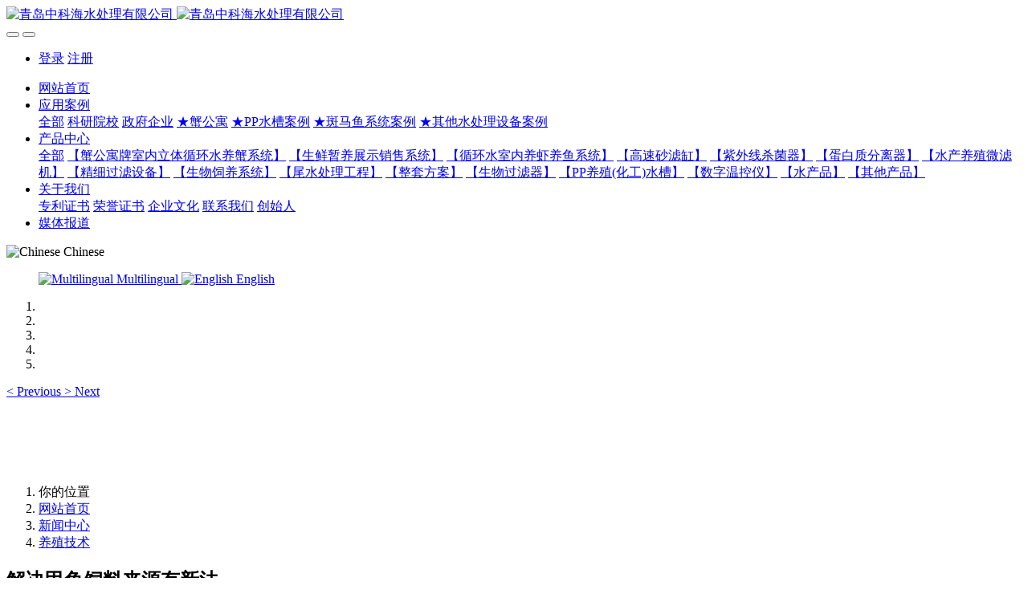

--- FILE ---
content_type: text/html;charset=UTF-8
request_url: https://www.zhongkehai.com/news/3243-cn.html
body_size: 7965
content:

<!DOCTYPE HTML>
<html class="oxh met-web">
<head>
<meta charset="utf-8">
<meta name="renderer" content="webkit">
<meta http-equiv="X-UA-Compatible" content="IE=edge,chrome=1">
<meta name="viewport" content="width=device-width,initial-scale=1.0,maximum-scale=1.0,minimum-scale=1.0,user-scalable=0,minimal-ui">
<meta name="format-detection" content="telephone=no">
<title>解决甲鱼饲料来源有新法</title>
<meta name="description" content="解决甲鱼饲料来源有新法">
<meta name="keywords" content="解决甲鱼饲料来源有新法">
<meta name="generator" content="MetInfo V8.1" data-variable="../|cn|sq|metv75|2|116|3243" data-user_name="">
<link href="../favicon.ico?1676289540" rel="shortcut icon" type="image/x-icon">
<link rel="stylesheet" type="text/css" href="../public/third-party/web/basic.css?1759977229">
<link rel="stylesheet" type="text/css" href="../public/web/css/metinfo.css?1739712760">
<link rel="stylesheet" type="text/css" href="../templates/metv75/cache/metv75.css?1765090757">
<script>(function(){var t=navigator.userAgent;(t.indexOf("rv:11")>=0||t.indexOf("MSIE 10")>=0)&&document.write("<script src=\"../public/third-party/html5shiv/html5shiv.min.js\"><\/script>")})();</script>
</head>
<!--[if lte IE 9]>
<div class="text-xs-center m-b-0 bg-blue-grey-100 alert">
    <button type="button" class="close" aria-label="Close" data-dismiss="alert">
        <span aria-hidden="true">×</span>
    </button>
    你正在使用一个过时的浏览器。请升级你的浏览器，以提高您的体验。</div>
<![endif]-->
<body >
<header class='met-head' m-id='met_head' m-type="head_nav">
    <nav class="navbar navbar-default box-shadow-none met-nav">
        <div class="container">
            <div class="row">
                <div class='met-nav-btn'>
                                                                <h3 hidden>青岛中科海水处理有限公司</h3>
                                        <div class="navbar-header pull-xs-left">
                        <a href="../" class="met-logo vertical-align block pull-xs-left" title="青岛中科海水处理有限公司">
                            <div class="vertical-align-middle">
                                                                      <img src="../upload/201912/200x50.jpg" alt="青岛中科海水处理有限公司" class="mblogo" />
                                    <img src="../upload/201912/200x50.jpg" alt="青岛中科海水处理有限公司" class="pclogo" />
                                                                </div>
                        </a>
                    </div>
                    <button type="button" class="navbar-toggler hamburger hamburger-close collapsed p-x-5 p-y-0 met-nav-toggler" data-target="#met-nav-collapse" data-toggle="collapse">
                        <span class="sr-only"></span>
                        <span class="hamburger-bar"></span>
                    </button>
                                          <button type="button" class="navbar-toggler collapsed m-0 p-x-5 p-y-0 met-head-user-toggler" data-target="#met-head-user-collapse" data-toggle="collapse"> <i class="icon wb-user-circle" aria-hidden="true"></i>
                    </button>
                                    </div>
                <div class="collapse navbar-collapse navbar-collapse-toolbar pull-md-right p-0" id='met-head-user-collapse'>
                                                                <ul class="navbar-nav pull-md-right vertical-align p-l-0 m-b-0 met-head-user no-login text-xs-center" m-id="member" m-type="member">
                        <li class=" text-xs-center vertical-align-middle animation-slide-top">
                            <a href="../member/login.php?lang=cn" class="met_navbtn">登录</a>
                            <a href="../member/register_include.php?lang=cn" class="met_navbtn">注册</a>
                        </li>
                    </ul>
                                                        </div>
                <div class="collapse navbar-collapse navbar-collapse-toolbar pull-md-right p-0" id="met-nav-collapse">
                    <ul class="nav navbar-nav navlist">
                        <li class='nav-item'>
                            <a href="../" title="网站首页" class="nav-link
                                                          ">网站首页</a>
                        </li>
                                                                          <li class="nav-item dropdown m-l-10">
                                                          <a
                                href="../img/"
                                title="应用案例"
                                target='_self'                                class="nav-link dropdown-toggle "
                                data-toggle="dropdown" data-hover="dropdown"
                            >
                                                        <span style=''>应用案例</span></a>
                                                              <div class="dropdown-menu dropdown-menu-right animate animate-reverse">
                                                                                                                                <a href="../img/" target='_self'  title="全部" 
                                    class='dropdown-item nav-parent hidden-xl-up '>全部</a>
                                                                                                                                                              <a href="../img/list-63.html" target='_self' title="科研院校" class='dropdown-item '><span style=''>科研院校</span></a>
                                                                                                                                  <a href="../img/list-66.html" target='_self' title="政府企业" class='dropdown-item '><span style=''>政府企业</span></a>
                                                                                                                                  <a href="../img/list-115.html" target='_self' title="★蟹公寓" class='dropdown-item '><span style=''>★蟹公寓</span></a>
                                                                                                                                  <a href="../img/list-106.html" target='_self' title="★PP水槽案例" class='dropdown-item '><span style=''>★PP水槽案例</span></a>
                                                                                                                                  <a href="../img/list-103.html" target='_self' title="★斑马鱼系统案例" class='dropdown-item '><span style=''>★斑马鱼系统案例</span></a>
                                                                                                                                  <a href="../img/list-107.html" target='_self' title="★其他水处理设备案例" class='dropdown-item '><span style=''>★其他水处理设备案例</span></a>
                                                                                        </div>
                        </li>
                                                                                                  <li class="nav-item dropdown m-l-10">
                                                          <a
                                href="../product/"
                                title="产品中心"
                                target='_self'                                class="nav-link dropdown-toggle "
                                data-toggle="dropdown" data-hover="dropdown"
                            >
                                                        <span style=''>产品中心</span></a>
                                                              <div class="dropdown-menu dropdown-menu-right animate animate-reverse">
                                                                                                                                <a href="../product/" target='_self'  title="全部" 
                                    class='dropdown-item nav-parent hidden-xl-up '>全部</a>
                                                                                                                                                              <a href="../product/list-109.html" target='_blank' title="【蟹公寓牌室内立体循环水养蟹系统】" class='dropdown-item '><span style=''>【蟹公寓牌室内立体循环水养蟹系统】</span></a>
                                                                                                                                  <a href="../product/list-129.html" target='_self' title="【生鲜暂养展示销售系统】" class='dropdown-item '><span style=''>【生鲜暂养展示销售系统】</span></a>
                                                                                                                                  <a href="../product/list-125.html" target='_self' title="【循环水室内养虾养鱼系统】" class='dropdown-item '><span style=''>【循环水室内养虾养鱼系统】</span></a>
                                                                                                                                  <a href="../product/list-23.html" target='_self' title="【高速砂滤缸】" class='dropdown-item '><span style=''>【高速砂滤缸】</span></a>
                                                                                                                                  <a href="../product/list-22.html" target='_self' title="【紫外线杀菌器】" class='dropdown-item '><span style=''>【紫外线杀菌器】</span></a>
                                                                                                                                  <a href="../product/list-19.html" target='_self' title="【蛋白质分离器】" class='dropdown-item '><span style=''>【蛋白质分离器】</span></a>
                                                                                                                                  <a href="../product/list-18.html" target='_self' title="【水产养殖微滤机】" class='dropdown-item '><span style=''>【水产养殖微滤机】</span></a>
                                                                                                                                  <a href="../product/list-110.html" target='_self' title="【精细过滤设备】" class='dropdown-item '><span style=''>【精细过滤设备】</span></a>
                                                                                                                                  <a href="../product/list-24.html" target='_self' title="【生物饲养系统】" class='dropdown-item '><span style=''>【生物饲养系统】</span></a>
                                                                                                                                  <a href="../product/list-123.html" target='_blank' title="【尾水处理工程】" class='dropdown-item '><span style=''>【尾水处理工程】</span></a>
                                                                                                                                  <a href="../product/list-111.html" target='_self' title="【整套方案】" class='dropdown-item '><span style=''>【整套方案】</span></a>
                                                                                                                                  <a href="../product/list-102.html" target='_self' title="【生物过滤器】" class='dropdown-item '><span style=''>【生物过滤器】</span></a>
                                                                                                                                  <a href="../product/list-20.html" target='_self' title="【PP养殖(化工)水槽】" class='dropdown-item '><span style=''>【PP养殖(化工)水槽】</span></a>
                                                                                                                                  <a href="../product/list-21.html" target='_self' title="【数字温控仪】" class='dropdown-item '><span style=''>【数字温控仪】</span></a>
                                                                                                                                  <a href="../product/list-120.html" target='_self' title="【水产品】" class='dropdown-item '><span style=''>【水产品】</span></a>
                                                                                                                                  <a href="../product/list-25.html" target='_self' title="【其他产品】" class='dropdown-item '><span style=''>【其他产品】</span></a>
                                                                                        </div>
                        </li>
                                                                                                  <li class="nav-item dropdown m-l-10">
                                                          <a
                                href="../about/about12.html"
                                title="关于我们"
                                target='_self'                                class="nav-link dropdown-toggle "
                                data-toggle="dropdown" data-hover="dropdown"
                            >
                                                        <span style=''>关于我们</span></a>
                                                              <div class="dropdown-menu dropdown-menu-right animate animate-reverse">
                                                                                                                                                            <a href="../zhuanli/" target='_self' title="专利证书" class='dropdown-item '><span style=''>专利证书</span></a>
                                                                                                                                  <a href="../honor/" target='_blank' title="荣誉证书" class='dropdown-item '><span style=''>荣誉证书</span></a>
                                                                                                                                  <a href="../about/124.html" target='_self' title="企业文化" class='dropdown-item '><span style=''>企业文化</span></a>
                                                                                                                                  <a href="../about/15.html" target='_self' title="联系我们" class='dropdown-item '><span style=''>联系我们</span></a>
                                                                                                                                  <a href="../about/huabo.html" target='_self' title="创始人" class='dropdown-item '><span style=''>创始人</span></a>
                                                                                        </div>
                        </li>
                                                                                                  <li class='nav-item m-l-10'>
                            <a href="../news/list-16.html" target='_self' title="媒体报道" class="nav-link "><span style=''>媒体报道</span></a>
                        </li>
                                                                    </ul>
                    <div class="metlang m-l-15 pull-md-right">
                                                                                                                <div class="met-langlist vertical-align" m-type="lang" m-id="lang">
                                <div class="inline-block dropdown">
                                                                                                                                                                        <span data-toggle="dropdown" class="met_navbtn dropdown-toggle">
                                                                                                                                      <img src="../public/third-party/flag/cn.gif" alt="Chinese" width="20">
                                                                                        <span>Chinese</span>
                                          </span>                                    
                                                                          
                                                                          
                                                                                                              <ul class="dropdown-menu dropdown-menu-left animate animate-reverse" id="met-langlist-dropdown" role="menu">
                                                                                                                                                                            
                                        <a href="http://aquatic.org.cn/" title="Multilingual"   target="_blank" class='dropdown-item'>
                                                                                              <img src="../public/third-party/flag/us.gif" alt="Multilingual" width="20">
                                                                                        Multilingual                                        </a>

                                                                                                                          
                                        <a href="http://www.zhongkehai.net/" title="English"   target="_blank" class='dropdown-item'>
                                                                                              <img src="../public/third-party/flag/en.gif" alt="English" width="20">
                                                                                        English                                        </a>

                                                                                                                    </ul>
                                                                    </div>
                            </div>
                                            </div>
                </div>
            </div>
        </div>
    </nav>
</header>

    <div class="met-banner carousel slide" id="exampleCarouselDefault" data-ride="carousel" m-id='banner'  m-type='banner'>
    <ol class="carousel-indicators carousel-indicators-fall">
                    <li data-slide-to="0" data-target="#exampleCarouselDefault" class="  active"></li>
                    <li data-slide-to="1" data-target="#exampleCarouselDefault" class="  "></li>
                    <li data-slide-to="2" data-target="#exampleCarouselDefault" class="  "></li>
                    <li data-slide-to="3" data-target="#exampleCarouselDefault" class="  "></li>
                    <li data-slide-to="4" data-target="#exampleCarouselDefault" class="  "></li>
            </ol>
              <a class="left carousel-control" href="#exampleCarouselDefault" role="button" data-slide="prev">
            <span class="icon" aria-hidden="true"><</span>
            <span class="sr-only">Previous</span>
        </a>
        <a class="right carousel-control" href="#exampleCarouselDefault" role="button" data-slide="next">
            <span class="icon" aria-hidden="true">></span>
            <span class="sr-only">Next</span>
        </a>
        <div class="carousel-inner   " role="listbox">
                    <div class="carousel-item   active">
                                      <img class="w-full mobile_img" src="../upload/202503/1740899076.jpg" srcset='../upload/202503/1740899076.jpg 767w,../upload/202503/1740899076.jpg' sizes="(max-width: 767px) 767px" alt="" pch="0" adh="0" iph="0">
                    <img class="w-full pc_img" src="../upload/202503/1740899076.jpg" srcset='../upload/202503/1740899076.jpg 767w,../upload/202503/1740899076.jpg' sizes="(max-width: 767px) 767px" alt="" pch="0" adh="0" iph="0">
                                                                    </div>
                    <div class="carousel-item   ">
                                      <img class="w-full mobile_img" src="../upload/202405/1714957212.jpg" srcset='../upload/202405/1714957212.jpg 767w,../upload/202405/1714957212.jpg' sizes="(max-width: 767px) 767px" alt="" pch="0" adh="0" iph="0">
                    <img class="w-full pc_img" src="../upload/202405/1714957212.jpg" srcset='../upload/202405/1714957212.jpg 767w,../upload/202405/1714957212.jpg' sizes="(max-width: 767px) 767px" alt="" pch="0" adh="0" iph="0">
                                                          <div class="met-banner-text pc-content" met-imgmask>
                        <div class='container'>
                            <div class='met-banner-text-con p-4'>
                                <div>
                                    <div>
                                                                              <a href="http://www.zhongkehai.com/news/3300.html" title="" class="all-imgmask"   target="_blank"></a>
                                                                                                                                                                                                </div>
                                </div>
                            </div>
                        </div>
                    </div>
                                                      <div class="met-banner-text mobile-content" met-imgmask>
                        <div class='container'>
                            <div class='met-banner-text-con p-4 '>
                                <div>
                                    <div>
                                                                              <a href="http://www.zhongkehai.com/news/3300.html" title="" class="all-imgmask"   target="_blank"></a>
                                                                                                                                                                                                </div>
                                </div>
                            </div>
                        </div>
                    </div>
                            </div>
                    <div class="carousel-item   ">
                                      <img class="w-full mobile_img" src="../upload/201901/protein50_banner.jpg" srcset='../upload/201901/protein50_banner.jpg 767w,../upload/201901/protein50_banner.jpg' sizes="(max-width: 767px) 767px" alt="" pch="0" adh="0" iph="0">
                    <img class="w-full pc_img" src="../upload/201901/protein50_banner.jpg" srcset='../upload/201901/protein50_banner.jpg 767w,../upload/201901/protein50_banner.jpg' sizes="(max-width: 767px) 767px" alt="" pch="0" adh="0" iph="0">
                                                                    </div>
                    <div class="carousel-item   ">
                                      <img class="w-full mobile_img" src="../upload/202112/1920x650-DB.jpg" srcset='../upload/202112/1920x650-DB.jpg 767w,../upload/202112/1920x650-DB.jpg' sizes="(max-width: 767px) 767px" alt="" pch="0" adh="0" iph="0">
                    <img class="w-full pc_img" src="../upload/202112/1920x650-DB.jpg" srcset='../upload/202112/1920x650-DB.jpg 767w,../upload/202112/1920x650-DB.jpg' sizes="(max-width: 767px) 767px" alt="" pch="0" adh="0" iph="0">
                                                                    </div>
                    <div class="carousel-item   ">
                                      <img class="w-full mobile_img" src="../upload/201901/SANDTER.jpg" srcset='../upload/201901/SANDTER.jpg 767w,../upload/201901/SANDTER.jpg' sizes="(max-width: 767px) 767px" alt="" pch="0" adh="0" iph="0">
                    <img class="w-full pc_img" src="../upload/201901/SANDTER.jpg" srcset='../upload/201901/SANDTER.jpg 767w,../upload/201901/SANDTER.jpg' sizes="(max-width: 767px) 767px" alt="" pch="0" adh="0" iph="0">
                                                                    </div>
            </div>
</div>
                  <section class="met-crumbs hidden-sm-down" m-id='met_position' m-type='nocontent'>
    <div class="container">
        <div class="row">
            <div class="border-bottom clearfix">
                <ol class="breadcrumb m-b-0 subcolumn-crumbs breadcrumb-arrow">
                    <li class='breadcrumb-item'>
                        你的位置                    </li>
                    <li class='breadcrumb-item'>
                        <a href="../" title="网站首页" class='icon wb-home'>网站首页</a>
                    </li>
                                                                          <li class='breadcrumb-item'>
                            <a href="../news/" title="新闻中心" class=''>新闻中心</a>
                        </li>
                                                                                      <li class='breadcrumb-item'>
                            <a href="../news/list-116.html" title="养殖技术" class=''>养殖技术</a>
                        </li>
                                                                                                  </ol>
            </div>
        </div>
    </div>
</section>
    <main class="met-shownews animsition">
    <div class="container">
        <div class="row">
        <div class="clearfix">

            <div class="col-md-9 met-shownews-body" m-id="noset">
                <div class="row">

                    <section class="details-title border-bottom1">
						<h1 class='m-0'>解决甲鱼饲料来源有新法</h1>
						<div class="info font-weight-300">
							<span>2015-05-18</span>
                              							 <span>cheng</span>
                                                              							<span>
    								<i class="icon wb-eye m-r-5" aria-hidden="true"></i>
    								<script type='text/javascript' class='met_hits' data-hits='296' src="../hits/?lang=cn&type=news&vid=3243&list=0"></script>    							</span>
                            						</div>
					</section>
					<section class="met-editor clearfix">
						
在养殖甲鱼的过程中，解决饲料来源是养殖户非常头疼的问题，那么，怎样才能既让甲鱼吃得饱、吃得好，又能降低饲养成本，提高养殖经济效益呢？现将浙江省海宁市龙头阁两栖爬行动物研究所在这方面的经验介绍如下： 1、饲养 可利用宅旁阴湿地饲养蚯蚓或育蛆来生产饲料；也可利用稻田、排水沟，铲除杂草，春季收集黄鳝、泥鳅苗分别投放，经常投喂适量糠、麸、鱼粉等，秋季为甲鱼盛食期即可聚捕投喂。 2、诱捕 用黑光灯诱虫，夏秋季节在甲鱼养殖池水面上20厘米处，吊挂黑光灯1只，每夜诱杀的飞虫可作为饲料；也可在稻田禾苗生长期间，采用点灯捕蛾的方法，每晚可捕获一些虫蛾，收集起来再投喂，其方法是：用能盛水的盆子，先装一些水，再在盆中央置一煤油灯点燃即可，利用虫蛾有诱光的特性来捕杀它们，虫蛾夜晚见光必来，扑灯定要掉入水中，待清晨即能收集起来。 3、捕捞 用扒网等工具从沟渠、堰塘、水库、稻田捕螺蚌(要去壳捣碎)和小鱼虾来投喂。 4、内脏 收集宰猪、羊、鸡的内脏弃料和血，洗净切碎后投喂。 5、配制 可用面粉30%、麦麸30%、玉米粉20%、米饭15%、鱼粉5%，做成颗粒状再投喂。 采用上述方法应注意两点：一是投料要适量，每日投量为甲鱼总量的14%20%，分3次投喂，投料后2小时吃完，防止饲料过剩腐烂污染水质，并经常换水；二是每15天在饲料中拌入一些磺胺类药剂，以预防肿颈病、出血病。 
专利查询
                    </section>
                                                                                                    					        <div class='met-page p-y-30 border-top1'>
            <div class="container p-t-30 ">
                <ul class="pagination block blocks-2 text-xs-center text-sm-left">
                    <li class='page-item m-b-0 '>
                        <a href='../news/3244.html' title="解决甲鱼饲料有新法 " class='page-link text-truncate' data-before="上一篇">
                            <span aria-hidden="true" class='hidden-xs-down'>解决甲鱼饲料有新法 </span>
                        </a>
                    </li>
                    <li class='page-item m-b-0 '>
                        <a href='../news/3242.html' title="解决黄鳝饲料五途径 " class='page-link pull-xs-right text-truncate' data-before="下一篇">
                            <span aria-hidden="true" class='hidden-xs-down'>解决黄鳝饲料五途径 </span>
                        </a>
                    </li>
                </ul>
            </div>
        </div>


                </div>
            </div>


            <!-- sidebar met_83_1 -->
            <div class="col-md-3">
                <div class="row">

                    
                    <aside class="met-sidebar panel panel-body m-b-0" boxmh-h m-id='news_bar' m-type='nocontent'>
                        <div class="sidebar-search" data-placeholder="search">
                                            <form method="get" class="page-search-form" role="search" action="../news/index.php?lang=cn" m-id="search_column" m-type="nocontent">
            <input type="hidden" name="lang" value="cn" />
            <input type="hidden" name="stype" value="0" />
            <input type="hidden" name="search" value="search" /><input type="hidden" name="class1" value="2" />
            <div class="input-search input-search-dark">
                <button type="submit" class="input-search-btn"><i class="icon wb-search" aria-hidden="true"></i></button>
                <input
                type="text"
                class="form-control input-lg"
                name="content"
                value=""
                placeholder="请输入你感兴趣的关键词"
                >
            </div>
        </form>                        </div>

                                                      <ul class="sidebar-column list-icons">
                                                                <li>
                                    <a href="../news/" title="新闻中心" class="  " target='_self'>新闻中心</a>
                                </li>
                                                                <li>
                                                                          <a href="../news/list-116.html" title="养殖技术" class='active'>养殖技术</a>
                                                                    </li>
                                                                <li>
                                                                          <a href="../news/list-16.html" title="媒体报道" class=''>媒体报道</a>
                                                                    </li>
                                                                <li>
                                                                          <a href="../news/list-17.html" title="行业视角" class=''>行业视角</a>
                                                                    </li>
                                                                                            </ul>
                                                                              <div class="sidebar-news-list recommend">
                                <h3 class='font-size-16 m-0'>为您推荐</h3>
                                <ul class="list-group list-group-bordered m-t-10 m-b-0">
                                                                                                    </ul>
                            </div>
                                            </aside>
                    

                </div>
            </div>



        </div>

        </div>
    </div>
</main>
<footer class='met-foot-info border-top1' m-id='met_foot' m-type="foot">
    <div class="met-footnav text-xs-center p-b-20" m-id='noset' m-type='foot_nav'>
    <div class="container">
        <div class="row mob-masonry">
            <!-- 栏目调用 -->
            <div class="col-lg-6 col-md-12 col-xs-12 left_lanmu">
                                                  <div class="col-lg-3 col-md-3 col-xs-6 list masonry-item foot-nav">
                    <h4 class='font-size-20 m-t-0'>
                        <a href="../news/" target='_self' title="新闻中心">新闻中心</a>
                    </h4>
                                          <ul class='ulstyle m-b-0'>
                                                <li>
                            <a href="../news/list-116.html" target='_self' title="养殖技术">养殖技术</a>
                        </li>
                                                <li>
                            <a href="../news/list-16.html" target='_self' title="媒体报道">媒体报道</a>
                        </li>
                                                <li>
                            <a href="../news/list-17.html" target='_self' title="行业视角">行业视角</a>
                        </li>
                                            </ul>
                                    </div>
                                                                  <div class="col-lg-3 col-md-3 col-xs-6 list masonry-item foot-nav">
                    <h4 class='font-size-20 m-t-0'>
                        <a href="../img/list-115.html" target='_self' title="★蟹公寓">★蟹公寓</a>
                    </h4>
                                      </div>
                                                                  <div class="col-lg-3 col-md-3 col-xs-6 list masonry-item foot-nav">
                    <h4 class='font-size-20 m-t-0'>
                        <a href="../about/15.html" target='_self' title="联系我们">联系我们</a>
                    </h4>
                                      </div>
                                                                  <div class="col-lg-3 col-md-3 col-xs-6 list masonry-item foot-nav">
                    <h4 class='font-size-20 m-t-0'>
                        <a href="https://yuanbao.tencent.com/chat/VaJTHog9jA22/29c28081-bd85-4873-96c2-c1e36bf652bf" target='_blank' title="智能专家">智能专家</a>
                    </h4>
                                      </div>
                                            </div>           
            <!-- 栏目调用 -->

            <!-- 关注我们二维码 -->
            <div class="col-lg-3 col-md-3 col-xs-12 info masonry-item" m-type="nocontent">
                <h4 class='font-size-20 m-t-0'>
                    关注我们                </h4>
                <div class="erweima">
                    <div class="imgbox1 col-lg-6 col-md-6 col-xs-6">
                        <img src='../upload/thumb_src/112_112/222.jpg' alt='青岛中科海水处理有限公司'>
                        <p class="weixintext">关注公众号</p>
                    </div>
                    <div class="imgbox2 col-lg-6 col-md-6 col-xs-6">
                        <img src='../upload/thumb_src/112_112/1705936611.png' alt='青岛中科海水处理有限公司'>
                        <p class="weixintext">30年优质服务</p>
                    </div>
                </div>
            </div>
            <!-- 关注我们二维码 -->

            <!-- 联系我们 -->
            <div class="col-lg-3 col-md-3 col-xs-12 info masonry-item font-size-20" m-id='met_contact' m-type="nocontent">
                                      <p class='font-size-20'>联系我们</p>
                                                      <p class="font-size-24">
                        <a href="tel:400-680-1798" title="400-680-1798">400-680-1798</a>
                    </p>
                                                      <p class="font-size-16 weekbox">
                        周一至周日 08:30-17:30                    </p>
                                                      <a class="p-r-5" id="met-weixin" data-plugin="webuiPopover" data-trigger="hover" data-animation="pop" data-placement='top' data-width='155' data-padding='0' data-content="<div class='text-xs-center'>
                        <img src='../upload/202112/222.jpg' alt='青岛中科海水处理有限公司' width='150' height='150' id='met-weixin-img'></div>
                    ">
                        <i class="fa fa-weixin"></i>
                    </a>
                                                  <a
                                  href="http://wpa.qq.com/msgrd?v=3&uin=249791234&site=qq&menu=yes"
                                rel="nofollow" target="_blank" class="p-r-5">
                    <i class="fa fa-qq"></i>
                </a>
                                                  <a href="https://weibo.com/u/6457483349" rel="nofollow" target="_blank" class="p-r-5">
                    <i class="fa fa-weibo"></i>
                </a>
                                                                                      <a href="https://www.facebook.com/zhongkehai" rel="nofollow" target="_blank" class="p-r-5">
                    <i class="fa fa-facebook red-600"></i>
                </a>
                                                  <a href="mailto:qd@zhongkehai.com" rel="nofollow" target="_blank" class="p-r-5">
                    <i class="fa fa-envelope red-600"></i>
                </a>
                            </div>
            <!-- 联系我们 -->

            
        </div>
    </div>
</div>

    <!--友情链接-->
              <div class="met-link text-xs-center p-y-10" m-id='noset' m-type='link'>
        <div class="container">
            <ul class="breadcrumb p-0 link-img m-0">
                <li class='breadcrumb-item'>友情链接 :</li>
                                            <li class='breadcrumb-item'>
                        <a href="http://www.zhongkehai.net/" title="ZHONGKEHAI"  target="_blank">
                                                              <span>中科海英文1站</span>
                                                    </a>
                    </li>
                                    <li class='breadcrumb-item'>
                        <a href="http://aquatic.org.cn/" title="ZHONGKEHAI"  target="_blank">
                                                              <span>中科海英文2站</span>
                                                    </a>
                    </li>
                                    <li class='breadcrumb-item'>
                        <a href="https://zhongkehai.jd.com/" title="京东中科海"  target="_blank">
                                                              <span>京东</span>
                                                    </a>
                    </li>
                                    <li class='breadcrumb-item'>
                        <a href="http://www.xiegongyu.com/" title="蟹公寓"  target="_blank">
                                                              <span>蟹公寓</span>
                                                    </a>
                    </li>
                            </ul>
        </div>
    </div>
      
    <!--友情链接-->

    <div class="copy p-y-10 border-top1">
        <div class="container text-xs-center">
                              <div class="met_footright">
                    <span>山东中科海集团  版权所有 ©1994-2025</span>&nbsp;
                                              <span>400-680-1798</span>&nbsp;
                                        
                                              <span>山东省 青岛市 市南区 如东路18-11号</span>
                                    </div>
                                          <div><div style="text-align: center;"><a href="http://beian.miit.gov.cn/" target="_blank"><span style="color: rgb(191, 191, 191);">鲁ICP备16048861号</span></a><span style="color: rgb(191, 191, 191);">&nbsp; &nbsp; &nbsp; &nbsp; &nbsp;</span><img style="vertical-align: middle; width: 23px; height: 21px; color: rgb(191, 191, 191);" src="https://beian.mps.gov.cn/web/assets/logo01.6189a29f.png" width="23" height="21"/><a href="http://www.beian.gov.cn/portal/registerSystemInfo?recordcode=37020202370441" target="_blank" textvalue="鲁公网安备37020202370441号"><span style="color: rgb(191, 191, 191);">鲁公网安备37020202370441号</span></a></div></div>
                                      <div class="powered_by_metinfo"><p>Powered by <strong>ZHONGKEHAI 8.1</strong> ©1994-2025 &nbsp;ZHONGKEHAI Group</p></div>
                                                                                      </div>
        </div>
    </div>

    
</footer>
<div class="met-menu-list text-xs-center   " m-id="noset" m-type="menu">
    <div class="main">
                    <div style="background-color: #ff0000;">
                <a href="../tel:4006801798" class="item"    style="color: #0000ff;">
                    <i class="icon fa-phone"></i>
                    <span>电话联系</span>
                </a>
            </div>
                    <div style="background-color: #ff0000;">
                <a href="https://j.map.baidu.com/e5/YJEJ" class="item"    style="color: #0000ff;">
                    <i class="icon fa-map-marker"></i>
                    <span>地址导航</span>
                </a>
            </div>
                    <div style="background-color: #fa0000;">
                <a href="https://mbd.baidu.com/ma/s/B8xKsdRs" class="item"    style="color: #0000fa;">
                    <i class="icon fa-user"></i>
                    <span>专家咨询</span>
                </a>
            </div>
            </div>
</div>
<input type="hidden" name="met_lazyloadbg" value="">
<script src="../cache/lang_json_cn.js?1759977278"></script>
<script src="../public/third-party/web/basic.js?1739712760"></script>
<script src="../public/web/js/metinfo.js?1759977229" data-js_url="../templates/metv75/cache/metv75.js?1765090757" id="met-page-js"></script>
<script charset="UTF-8" id="LA_COLLECT" src="//sdk.51.la/js-sdk-pro.min.js?id=KWvwvhpdJOlqLhrq&ck=KWvwvhpdJOlqLhrq"></script>
<script src="https://www.zhongkehai.com/app/app/met_wx_share/web/templates/js/weixin.js"></script><script src="https://www.zhongkehai.com/app/app/met_wx_share/web/templates/js/met_wx_share.js"></script><script> 
                M.web_site = 'https://www.zhongkehai.com/';</script><script type="text/javascript" src="https://www.zhongkehai.com/app/app/met_stat/web/templates/js/met_stat.js"></script>
</body>
</html>

--- FILE ---
content_type: text/javascript;charset=utf-8
request_url: https://www.zhongkehai.com/hits/?lang=cn&type=news&vid=3243&list=0
body_size: -53
content:
document.write('297')